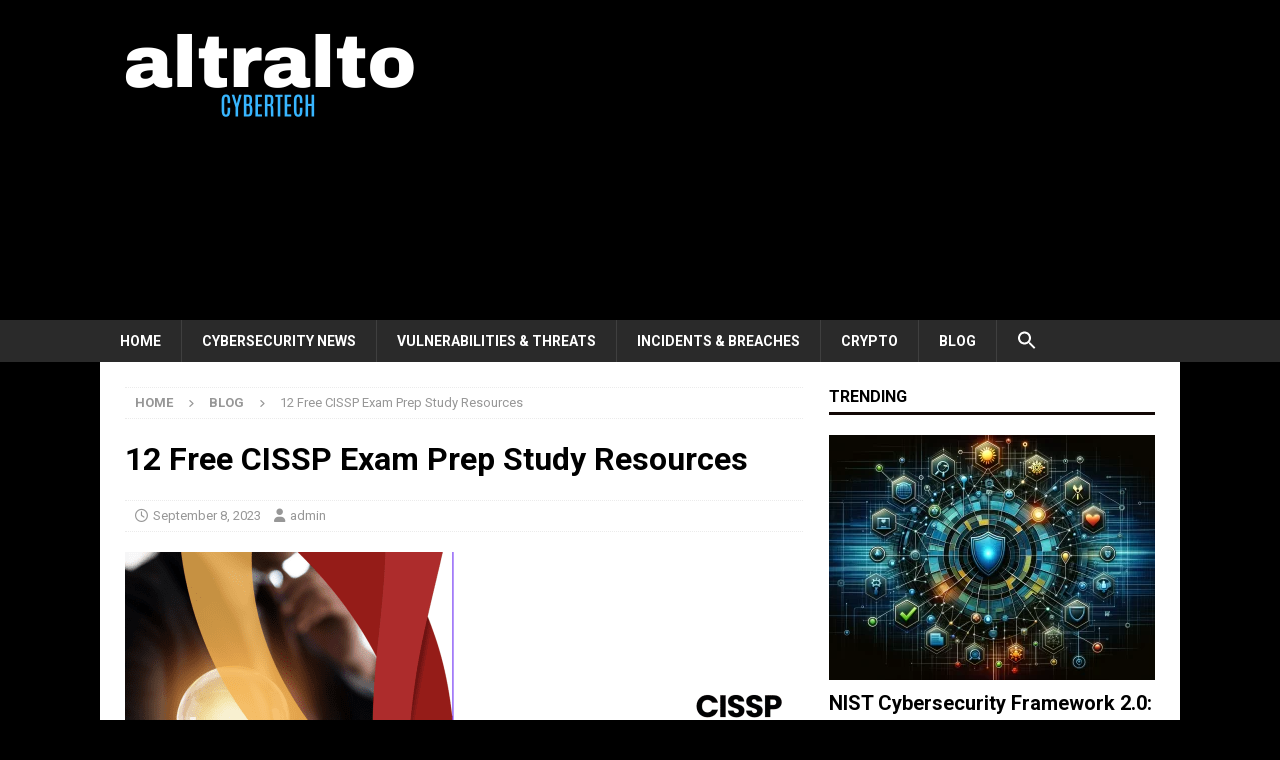

--- FILE ---
content_type: text/html; charset=UTF-8
request_url: https://altralto.com/12-free-cissp-exam-prep-study-resources/
body_size: 14570
content:
<!DOCTYPE html>
<html class="no-js mh-one-sb" lang="en-US">
<head>
<meta charset="UTF-8">
<meta name="viewport" content="width=device-width, initial-scale=1.0">
<link rel="profile" href="http://gmpg.org/xfn/11" />
<link rel="pingback" href="https://altralto.com/xmlrpc.php" />
<meta name='robots' content='index, follow, max-image-preview:large, max-snippet:-1, max-video-preview:-1' />
	<style>img:is([sizes="auto" i], [sizes^="auto," i]) { contain-intrinsic-size: 3000px 1500px }</style>
	
	<!-- This site is optimized with the Yoast SEO plugin v26.8 - https://yoast.com/product/yoast-seo-wordpress/ -->
	<title>12 Free CISSP Exam Prep Study Resources - Altralto</title>
	<meta name="description" content="Here&#039;s a list of free study resources that you can use to prepare for the CISSP exam" />
	<link rel="canonical" href="https://altralto.com/12-free-cissp-exam-prep-study-resources/" />
	<meta property="og:locale" content="en_US" />
	<meta property="og:type" content="article" />
	<meta property="og:title" content="12 Free CISSP Exam Prep Study Resources - Altralto" />
	<meta property="og:description" content="Here&#039;s a list of free study resources that you can use to prepare for the CISSP exam" />
	<meta property="og:url" content="https://altralto.com/12-free-cissp-exam-prep-study-resources/" />
	<meta property="og:site_name" content="Altralto" />
	<meta property="article:published_time" content="2023-09-08T13:05:34+00:00" />
	<meta property="article:modified_time" content="2024-03-02T22:22:49+00:00" />
	<meta property="og:image" content="https://altralto.com/wp-content/uploads/2023/09/CISSP-Exam-Prep.png" />
	<meta property="og:image:width" content="2238" />
	<meta property="og:image:height" content="1186" />
	<meta property="og:image:type" content="image/png" />
	<meta name="author" content="admin" />
	<meta name="twitter:card" content="summary_large_image" />
	<meta name="twitter:label1" content="Written by" />
	<meta name="twitter:data1" content="admin" />
	<meta name="twitter:label2" content="Est. reading time" />
	<meta name="twitter:data2" content="2 minutes" />
	<script type="application/ld+json" class="yoast-schema-graph">{"@context":"https://schema.org","@graph":[{"@type":"Article","@id":"https://altralto.com/12-free-cissp-exam-prep-study-resources/#article","isPartOf":{"@id":"https://altralto.com/12-free-cissp-exam-prep-study-resources/"},"author":{"name":"admin","@id":"https://altralto.com/#/schema/person/bcca44d8f2d55f753889ebc19b3d9774"},"headline":"12 Free CISSP Exam Prep Study Resources","datePublished":"2023-09-08T13:05:34+00:00","dateModified":"2024-03-02T22:22:49+00:00","mainEntityOfPage":{"@id":"https://altralto.com/12-free-cissp-exam-prep-study-resources/"},"wordCount":390,"commentCount":0,"publisher":{"@id":"https://altralto.com/#/schema/person/45fc4bba13ec7e3061add58cbfc98556"},"image":{"@id":"https://altralto.com/12-free-cissp-exam-prep-study-resources/#primaryimage"},"thumbnailUrl":"https://altralto.com/wp-content/uploads/2023/09/CISSP-Exam-Prep.png","keywords":["cissp","exam prep","practice test"],"articleSection":["Blog","CISSP"],"inLanguage":"en-US","potentialAction":[{"@type":"CommentAction","name":"Comment","target":["https://altralto.com/12-free-cissp-exam-prep-study-resources/#respond"]}]},{"@type":"WebPage","@id":"https://altralto.com/12-free-cissp-exam-prep-study-resources/","url":"https://altralto.com/12-free-cissp-exam-prep-study-resources/","name":"12 Free CISSP Exam Prep Study Resources - Altralto","isPartOf":{"@id":"https://altralto.com/#website"},"primaryImageOfPage":{"@id":"https://altralto.com/12-free-cissp-exam-prep-study-resources/#primaryimage"},"image":{"@id":"https://altralto.com/12-free-cissp-exam-prep-study-resources/#primaryimage"},"thumbnailUrl":"https://altralto.com/wp-content/uploads/2023/09/CISSP-Exam-Prep.png","datePublished":"2023-09-08T13:05:34+00:00","dateModified":"2024-03-02T22:22:49+00:00","description":"Here's a list of free study resources that you can use to prepare for the CISSP exam","breadcrumb":{"@id":"https://altralto.com/12-free-cissp-exam-prep-study-resources/#breadcrumb"},"inLanguage":"en-US","potentialAction":[{"@type":"ReadAction","target":["https://altralto.com/12-free-cissp-exam-prep-study-resources/"]}]},{"@type":"ImageObject","inLanguage":"en-US","@id":"https://altralto.com/12-free-cissp-exam-prep-study-resources/#primaryimage","url":"https://altralto.com/wp-content/uploads/2023/09/CISSP-Exam-Prep.png","contentUrl":"https://altralto.com/wp-content/uploads/2023/09/CISSP-Exam-Prep.png","width":2238,"height":1186,"caption":"CISSP Exam Prep"},{"@type":"BreadcrumbList","@id":"https://altralto.com/12-free-cissp-exam-prep-study-resources/#breadcrumb","itemListElement":[{"@type":"ListItem","position":1,"name":"Home","item":"https://altralto.com/"},{"@type":"ListItem","position":2,"name":"12 Free CISSP Exam Prep Study Resources"}]},{"@type":"WebSite","@id":"https://altralto.com/#website","url":"https://altralto.com/","name":"Altralto","description":"IT &amp; Cybersecurity","publisher":{"@id":"https://altralto.com/#/schema/person/45fc4bba13ec7e3061add58cbfc98556"},"potentialAction":[{"@type":"SearchAction","target":{"@type":"EntryPoint","urlTemplate":"https://altralto.com/?s={search_term_string}"},"query-input":{"@type":"PropertyValueSpecification","valueRequired":true,"valueName":"search_term_string"}}],"inLanguage":"en-US"},{"@type":["Person","Organization"],"@id":"https://altralto.com/#/schema/person/45fc4bba13ec7e3061add58cbfc98556","name":"Jason Cardinal, CISSP","image":{"@type":"ImageObject","inLanguage":"en-US","@id":"https://altralto.com/#/schema/person/image/","url":"https://altralto.com/wp-content/uploads/2024/11/cropped-Your-paragraph-text-1.png","contentUrl":"https://altralto.com/wp-content/uploads/2024/11/cropped-Your-paragraph-text-1.png","width":300,"height":100,"caption":"Jason Cardinal, CISSP"},"logo":{"@id":"https://altralto.com/#/schema/person/image/"},"sameAs":["https://sixsigmaz.com"]},{"@type":"Person","@id":"https://altralto.com/#/schema/person/bcca44d8f2d55f753889ebc19b3d9774","name":"admin","image":{"@type":"ImageObject","inLanguage":"en-US","@id":"https://altralto.com/#/schema/person/image/","url":"https://secure.gravatar.com/avatar/d4f21544ff91af25aeb4da72ad61d0e8332a4d9704224fe3850fde883377c6cf?s=96&d=mm&r=g","contentUrl":"https://secure.gravatar.com/avatar/d4f21544ff91af25aeb4da72ad61d0e8332a4d9704224fe3850fde883377c6cf?s=96&d=mm&r=g","caption":"admin"},"url":"https://altralto.com/author/admin/"}]}</script>
	<!-- / Yoast SEO plugin. -->


<link rel='dns-prefetch' href='//fonts.googleapis.com' />
<link rel="alternate" type="application/rss+xml" title="Altralto &raquo; Feed" href="https://altralto.com/feed/" />
<link rel="alternate" type="application/rss+xml" title="Altralto &raquo; Comments Feed" href="https://altralto.com/comments/feed/" />
<link rel="alternate" type="application/rss+xml" title="Altralto &raquo; 12 Free CISSP Exam Prep Study Resources Comments Feed" href="https://altralto.com/12-free-cissp-exam-prep-study-resources/feed/" />
<script type="text/javascript">
/* <![CDATA[ */
window._wpemojiSettings = {"baseUrl":"https:\/\/s.w.org\/images\/core\/emoji\/16.0.1\/72x72\/","ext":".png","svgUrl":"https:\/\/s.w.org\/images\/core\/emoji\/16.0.1\/svg\/","svgExt":".svg","source":{"concatemoji":"https:\/\/altralto.com\/wp-includes\/js\/wp-emoji-release.min.js"}};
/*! This file is auto-generated */
!function(s,n){var o,i,e;function c(e){try{var t={supportTests:e,timestamp:(new Date).valueOf()};sessionStorage.setItem(o,JSON.stringify(t))}catch(e){}}function p(e,t,n){e.clearRect(0,0,e.canvas.width,e.canvas.height),e.fillText(t,0,0);var t=new Uint32Array(e.getImageData(0,0,e.canvas.width,e.canvas.height).data),a=(e.clearRect(0,0,e.canvas.width,e.canvas.height),e.fillText(n,0,0),new Uint32Array(e.getImageData(0,0,e.canvas.width,e.canvas.height).data));return t.every(function(e,t){return e===a[t]})}function u(e,t){e.clearRect(0,0,e.canvas.width,e.canvas.height),e.fillText(t,0,0);for(var n=e.getImageData(16,16,1,1),a=0;a<n.data.length;a++)if(0!==n.data[a])return!1;return!0}function f(e,t,n,a){switch(t){case"flag":return n(e,"\ud83c\udff3\ufe0f\u200d\u26a7\ufe0f","\ud83c\udff3\ufe0f\u200b\u26a7\ufe0f")?!1:!n(e,"\ud83c\udde8\ud83c\uddf6","\ud83c\udde8\u200b\ud83c\uddf6")&&!n(e,"\ud83c\udff4\udb40\udc67\udb40\udc62\udb40\udc65\udb40\udc6e\udb40\udc67\udb40\udc7f","\ud83c\udff4\u200b\udb40\udc67\u200b\udb40\udc62\u200b\udb40\udc65\u200b\udb40\udc6e\u200b\udb40\udc67\u200b\udb40\udc7f");case"emoji":return!a(e,"\ud83e\udedf")}return!1}function g(e,t,n,a){var r="undefined"!=typeof WorkerGlobalScope&&self instanceof WorkerGlobalScope?new OffscreenCanvas(300,150):s.createElement("canvas"),o=r.getContext("2d",{willReadFrequently:!0}),i=(o.textBaseline="top",o.font="600 32px Arial",{});return e.forEach(function(e){i[e]=t(o,e,n,a)}),i}function t(e){var t=s.createElement("script");t.src=e,t.defer=!0,s.head.appendChild(t)}"undefined"!=typeof Promise&&(o="wpEmojiSettingsSupports",i=["flag","emoji"],n.supports={everything:!0,everythingExceptFlag:!0},e=new Promise(function(e){s.addEventListener("DOMContentLoaded",e,{once:!0})}),new Promise(function(t){var n=function(){try{var e=JSON.parse(sessionStorage.getItem(o));if("object"==typeof e&&"number"==typeof e.timestamp&&(new Date).valueOf()<e.timestamp+604800&&"object"==typeof e.supportTests)return e.supportTests}catch(e){}return null}();if(!n){if("undefined"!=typeof Worker&&"undefined"!=typeof OffscreenCanvas&&"undefined"!=typeof URL&&URL.createObjectURL&&"undefined"!=typeof Blob)try{var e="postMessage("+g.toString()+"("+[JSON.stringify(i),f.toString(),p.toString(),u.toString()].join(",")+"));",a=new Blob([e],{type:"text/javascript"}),r=new Worker(URL.createObjectURL(a),{name:"wpTestEmojiSupports"});return void(r.onmessage=function(e){c(n=e.data),r.terminate(),t(n)})}catch(e){}c(n=g(i,f,p,u))}t(n)}).then(function(e){for(var t in e)n.supports[t]=e[t],n.supports.everything=n.supports.everything&&n.supports[t],"flag"!==t&&(n.supports.everythingExceptFlag=n.supports.everythingExceptFlag&&n.supports[t]);n.supports.everythingExceptFlag=n.supports.everythingExceptFlag&&!n.supports.flag,n.DOMReady=!1,n.readyCallback=function(){n.DOMReady=!0}}).then(function(){return e}).then(function(){var e;n.supports.everything||(n.readyCallback(),(e=n.source||{}).concatemoji?t(e.concatemoji):e.wpemoji&&e.twemoji&&(t(e.twemoji),t(e.wpemoji)))}))}((window,document),window._wpemojiSettings);
/* ]]> */
</script>
<style id='wp-emoji-styles-inline-css' type='text/css'>

	img.wp-smiley, img.emoji {
		display: inline !important;
		border: none !important;
		box-shadow: none !important;
		height: 1em !important;
		width: 1em !important;
		margin: 0 0.07em !important;
		vertical-align: -0.1em !important;
		background: none !important;
		padding: 0 !important;
	}
</style>
<link rel='stylesheet' id='wp-block-library-css' href='https://altralto.com/wp-includes/css/dist/block-library/style.min.css' type='text/css' media='all' />
<style id='classic-theme-styles-inline-css' type='text/css'>
/*! This file is auto-generated */
.wp-block-button__link{color:#fff;background-color:#32373c;border-radius:9999px;box-shadow:none;text-decoration:none;padding:calc(.667em + 2px) calc(1.333em + 2px);font-size:1.125em}.wp-block-file__button{background:#32373c;color:#fff;text-decoration:none}
</style>
<style id='global-styles-inline-css' type='text/css'>
:root{--wp--preset--aspect-ratio--square: 1;--wp--preset--aspect-ratio--4-3: 4/3;--wp--preset--aspect-ratio--3-4: 3/4;--wp--preset--aspect-ratio--3-2: 3/2;--wp--preset--aspect-ratio--2-3: 2/3;--wp--preset--aspect-ratio--16-9: 16/9;--wp--preset--aspect-ratio--9-16: 9/16;--wp--preset--color--black: #000000;--wp--preset--color--cyan-bluish-gray: #abb8c3;--wp--preset--color--white: #ffffff;--wp--preset--color--pale-pink: #f78da7;--wp--preset--color--vivid-red: #cf2e2e;--wp--preset--color--luminous-vivid-orange: #ff6900;--wp--preset--color--luminous-vivid-amber: #fcb900;--wp--preset--color--light-green-cyan: #7bdcb5;--wp--preset--color--vivid-green-cyan: #00d084;--wp--preset--color--pale-cyan-blue: #8ed1fc;--wp--preset--color--vivid-cyan-blue: #0693e3;--wp--preset--color--vivid-purple: #9b51e0;--wp--preset--gradient--vivid-cyan-blue-to-vivid-purple: linear-gradient(135deg,rgba(6,147,227,1) 0%,rgb(155,81,224) 100%);--wp--preset--gradient--light-green-cyan-to-vivid-green-cyan: linear-gradient(135deg,rgb(122,220,180) 0%,rgb(0,208,130) 100%);--wp--preset--gradient--luminous-vivid-amber-to-luminous-vivid-orange: linear-gradient(135deg,rgba(252,185,0,1) 0%,rgba(255,105,0,1) 100%);--wp--preset--gradient--luminous-vivid-orange-to-vivid-red: linear-gradient(135deg,rgba(255,105,0,1) 0%,rgb(207,46,46) 100%);--wp--preset--gradient--very-light-gray-to-cyan-bluish-gray: linear-gradient(135deg,rgb(238,238,238) 0%,rgb(169,184,195) 100%);--wp--preset--gradient--cool-to-warm-spectrum: linear-gradient(135deg,rgb(74,234,220) 0%,rgb(151,120,209) 20%,rgb(207,42,186) 40%,rgb(238,44,130) 60%,rgb(251,105,98) 80%,rgb(254,248,76) 100%);--wp--preset--gradient--blush-light-purple: linear-gradient(135deg,rgb(255,206,236) 0%,rgb(152,150,240) 100%);--wp--preset--gradient--blush-bordeaux: linear-gradient(135deg,rgb(254,205,165) 0%,rgb(254,45,45) 50%,rgb(107,0,62) 100%);--wp--preset--gradient--luminous-dusk: linear-gradient(135deg,rgb(255,203,112) 0%,rgb(199,81,192) 50%,rgb(65,88,208) 100%);--wp--preset--gradient--pale-ocean: linear-gradient(135deg,rgb(255,245,203) 0%,rgb(182,227,212) 50%,rgb(51,167,181) 100%);--wp--preset--gradient--electric-grass: linear-gradient(135deg,rgb(202,248,128) 0%,rgb(113,206,126) 100%);--wp--preset--gradient--midnight: linear-gradient(135deg,rgb(2,3,129) 0%,rgb(40,116,252) 100%);--wp--preset--font-size--small: 13px;--wp--preset--font-size--medium: 20px;--wp--preset--font-size--large: 36px;--wp--preset--font-size--x-large: 42px;--wp--preset--spacing--20: 0.44rem;--wp--preset--spacing--30: 0.67rem;--wp--preset--spacing--40: 1rem;--wp--preset--spacing--50: 1.5rem;--wp--preset--spacing--60: 2.25rem;--wp--preset--spacing--70: 3.38rem;--wp--preset--spacing--80: 5.06rem;--wp--preset--shadow--natural: 6px 6px 9px rgba(0, 0, 0, 0.2);--wp--preset--shadow--deep: 12px 12px 50px rgba(0, 0, 0, 0.4);--wp--preset--shadow--sharp: 6px 6px 0px rgba(0, 0, 0, 0.2);--wp--preset--shadow--outlined: 6px 6px 0px -3px rgba(255, 255, 255, 1), 6px 6px rgba(0, 0, 0, 1);--wp--preset--shadow--crisp: 6px 6px 0px rgba(0, 0, 0, 1);}:where(.is-layout-flex){gap: 0.5em;}:where(.is-layout-grid){gap: 0.5em;}body .is-layout-flex{display: flex;}.is-layout-flex{flex-wrap: wrap;align-items: center;}.is-layout-flex > :is(*, div){margin: 0;}body .is-layout-grid{display: grid;}.is-layout-grid > :is(*, div){margin: 0;}:where(.wp-block-columns.is-layout-flex){gap: 2em;}:where(.wp-block-columns.is-layout-grid){gap: 2em;}:where(.wp-block-post-template.is-layout-flex){gap: 1.25em;}:where(.wp-block-post-template.is-layout-grid){gap: 1.25em;}.has-black-color{color: var(--wp--preset--color--black) !important;}.has-cyan-bluish-gray-color{color: var(--wp--preset--color--cyan-bluish-gray) !important;}.has-white-color{color: var(--wp--preset--color--white) !important;}.has-pale-pink-color{color: var(--wp--preset--color--pale-pink) !important;}.has-vivid-red-color{color: var(--wp--preset--color--vivid-red) !important;}.has-luminous-vivid-orange-color{color: var(--wp--preset--color--luminous-vivid-orange) !important;}.has-luminous-vivid-amber-color{color: var(--wp--preset--color--luminous-vivid-amber) !important;}.has-light-green-cyan-color{color: var(--wp--preset--color--light-green-cyan) !important;}.has-vivid-green-cyan-color{color: var(--wp--preset--color--vivid-green-cyan) !important;}.has-pale-cyan-blue-color{color: var(--wp--preset--color--pale-cyan-blue) !important;}.has-vivid-cyan-blue-color{color: var(--wp--preset--color--vivid-cyan-blue) !important;}.has-vivid-purple-color{color: var(--wp--preset--color--vivid-purple) !important;}.has-black-background-color{background-color: var(--wp--preset--color--black) !important;}.has-cyan-bluish-gray-background-color{background-color: var(--wp--preset--color--cyan-bluish-gray) !important;}.has-white-background-color{background-color: var(--wp--preset--color--white) !important;}.has-pale-pink-background-color{background-color: var(--wp--preset--color--pale-pink) !important;}.has-vivid-red-background-color{background-color: var(--wp--preset--color--vivid-red) !important;}.has-luminous-vivid-orange-background-color{background-color: var(--wp--preset--color--luminous-vivid-orange) !important;}.has-luminous-vivid-amber-background-color{background-color: var(--wp--preset--color--luminous-vivid-amber) !important;}.has-light-green-cyan-background-color{background-color: var(--wp--preset--color--light-green-cyan) !important;}.has-vivid-green-cyan-background-color{background-color: var(--wp--preset--color--vivid-green-cyan) !important;}.has-pale-cyan-blue-background-color{background-color: var(--wp--preset--color--pale-cyan-blue) !important;}.has-vivid-cyan-blue-background-color{background-color: var(--wp--preset--color--vivid-cyan-blue) !important;}.has-vivid-purple-background-color{background-color: var(--wp--preset--color--vivid-purple) !important;}.has-black-border-color{border-color: var(--wp--preset--color--black) !important;}.has-cyan-bluish-gray-border-color{border-color: var(--wp--preset--color--cyan-bluish-gray) !important;}.has-white-border-color{border-color: var(--wp--preset--color--white) !important;}.has-pale-pink-border-color{border-color: var(--wp--preset--color--pale-pink) !important;}.has-vivid-red-border-color{border-color: var(--wp--preset--color--vivid-red) !important;}.has-luminous-vivid-orange-border-color{border-color: var(--wp--preset--color--luminous-vivid-orange) !important;}.has-luminous-vivid-amber-border-color{border-color: var(--wp--preset--color--luminous-vivid-amber) !important;}.has-light-green-cyan-border-color{border-color: var(--wp--preset--color--light-green-cyan) !important;}.has-vivid-green-cyan-border-color{border-color: var(--wp--preset--color--vivid-green-cyan) !important;}.has-pale-cyan-blue-border-color{border-color: var(--wp--preset--color--pale-cyan-blue) !important;}.has-vivid-cyan-blue-border-color{border-color: var(--wp--preset--color--vivid-cyan-blue) !important;}.has-vivid-purple-border-color{border-color: var(--wp--preset--color--vivid-purple) !important;}.has-vivid-cyan-blue-to-vivid-purple-gradient-background{background: var(--wp--preset--gradient--vivid-cyan-blue-to-vivid-purple) !important;}.has-light-green-cyan-to-vivid-green-cyan-gradient-background{background: var(--wp--preset--gradient--light-green-cyan-to-vivid-green-cyan) !important;}.has-luminous-vivid-amber-to-luminous-vivid-orange-gradient-background{background: var(--wp--preset--gradient--luminous-vivid-amber-to-luminous-vivid-orange) !important;}.has-luminous-vivid-orange-to-vivid-red-gradient-background{background: var(--wp--preset--gradient--luminous-vivid-orange-to-vivid-red) !important;}.has-very-light-gray-to-cyan-bluish-gray-gradient-background{background: var(--wp--preset--gradient--very-light-gray-to-cyan-bluish-gray) !important;}.has-cool-to-warm-spectrum-gradient-background{background: var(--wp--preset--gradient--cool-to-warm-spectrum) !important;}.has-blush-light-purple-gradient-background{background: var(--wp--preset--gradient--blush-light-purple) !important;}.has-blush-bordeaux-gradient-background{background: var(--wp--preset--gradient--blush-bordeaux) !important;}.has-luminous-dusk-gradient-background{background: var(--wp--preset--gradient--luminous-dusk) !important;}.has-pale-ocean-gradient-background{background: var(--wp--preset--gradient--pale-ocean) !important;}.has-electric-grass-gradient-background{background: var(--wp--preset--gradient--electric-grass) !important;}.has-midnight-gradient-background{background: var(--wp--preset--gradient--midnight) !important;}.has-small-font-size{font-size: var(--wp--preset--font-size--small) !important;}.has-medium-font-size{font-size: var(--wp--preset--font-size--medium) !important;}.has-large-font-size{font-size: var(--wp--preset--font-size--large) !important;}.has-x-large-font-size{font-size: var(--wp--preset--font-size--x-large) !important;}
:where(.wp-block-post-template.is-layout-flex){gap: 1.25em;}:where(.wp-block-post-template.is-layout-grid){gap: 1.25em;}
:where(.wp-block-columns.is-layout-flex){gap: 2em;}:where(.wp-block-columns.is-layout-grid){gap: 2em;}
:root :where(.wp-block-pullquote){font-size: 1.5em;line-height: 1.6;}
</style>
<link rel='stylesheet' id='ivory-search-styles-css' href='https://altralto.com/wp-content/plugins/add-search-to-menu/public/css/ivory-search.min.css?ver=5.5.13' type='text/css' media='all' />
<link rel='stylesheet' id='mh-google-fonts-css' href='https://fonts.googleapis.com/css?family=Roboto:300,400,400italic,600,700' type='text/css' media='all' />
<link rel='stylesheet' id='mh-font-awesome-css' href='https://altralto.com/wp-content/themes/mh-magazine/includes/core/assets/css/font-awesome.min.css' type='text/css' media='all' />
<link rel='stylesheet' id='mh-magazine-css' href='https://altralto.com/wp-content/themes/mh-magazine/style.css?ver=5.0.4' type='text/css' media='all' />
<script type="text/javascript" src="https://altralto.com/wp-includes/js/jquery/jquery.min.js?ver=3.7.1" id="jquery-core-js"></script>
<script type="text/javascript" src="https://altralto.com/wp-includes/js/jquery/jquery-migrate.min.js?ver=3.4.1" id="jquery-migrate-js"></script>
<script type="text/javascript" id="mh-scripts-js-extra">
/* <![CDATA[ */
var mh = {"text":{"toggle_menu":"Toggle Menu"}};
/* ]]> */
</script>
<script type="text/javascript" src="https://altralto.com/wp-content/themes/mh-magazine/includes/core/assets/js/scripts.js?ver=5.0.4" id="mh-scripts-js"></script>
<link rel="https://api.w.org/" href="https://altralto.com/wp-json/" /><link rel="alternate" title="JSON" type="application/json" href="https://altralto.com/wp-json/wp/v2/posts/38525" /><link rel="EditURI" type="application/rsd+xml" title="RSD" href="https://altralto.com/xmlrpc.php?rsd" />
<link rel='shortlink' href='https://altralto.com/?p=38525' />
<link rel="alternate" title="oEmbed (JSON)" type="application/json+oembed" href="https://altralto.com/wp-json/oembed/1.0/embed?url=https%3A%2F%2Faltralto.com%2F12-free-cissp-exam-prep-study-resources%2F" />
<link rel="alternate" title="oEmbed (XML)" type="text/xml+oembed" href="https://altralto.com/wp-json/oembed/1.0/embed?url=https%3A%2F%2Faltralto.com%2F12-free-cissp-exam-prep-study-resources%2F&#038;format=xml" />
<!--[if lt IE 9]>
<script src="https://altralto.com/wp-content/themes/mh-magazine/js/css3-mediaqueries.js"></script>
<![endif]-->
<!--[if lt IE 9]>
<script src="https://altralto.com/wp-content/themes/mh-magazine/js/css3-mediaqueries.js"></script>
<![endif]-->
<style type="text/css">
.mh-widget-layout4 .mh-widget-title { background: #110705; background: rgba(17, 7, 5, 0.6); }
.mh-preheader, .mh-wide-layout .mh-subheader, .mh-ticker-title, .mh-main-nav li:hover, .mh-footer-nav, .slicknav_menu, .slicknav_btn, .slicknav_nav .slicknav_item:hover, .slicknav_nav a:hover, .mh-back-to-top, .mh-subheading, .entry-tags .fa, .entry-tags li:hover, .mh-widget-layout2 .mh-widget-title, .mh-widget-layout4 .mh-widget-title-inner, .mh-widget-layout4 .mh-footer-widget-title, .mh-widget-layout5 .mh-widget-title-inner, .mh-widget-layout6 .mh-widget-title, #mh-mobile .flex-control-paging li a.flex-active, .mh-image-caption, .mh-carousel-layout1 .mh-carousel-caption, .mh-tab-button.active, .mh-tab-button.active:hover, .mh-footer-widget .mh-tab-button.active, .mh-social-widget li:hover a, .mh-footer-widget .mh-social-widget li a, .mh-footer-widget .mh-author-bio-widget, .tagcloud a:hover, .mh-widget .tagcloud a:hover, .mh-footer-widget .tagcloud a:hover, .mh-posts-stacked-item .mh-meta, .page-numbers:hover, .mh-loop-pagination .current, .mh-comments-pagination .current, .pagelink, a:hover .pagelink, input[type=submit], #infinite-handle span { background: #110705; }
.mh-main-nav-wrap .slicknav_nav ul, blockquote, .mh-widget-layout1 .mh-widget-title, .mh-widget-layout3 .mh-widget-title, .mh-widget-layout5 .mh-widget-title, .mh-widget-layout8 .mh-widget-title:after, #mh-mobile .mh-slider-caption, .mh-carousel-layout1, .mh-spotlight-widget, .mh-author-bio-widget, .mh-author-bio-title, .mh-author-bio-image-frame, .mh-video-widget, .mh-tab-buttons, textarea:hover, input[type=text]:hover, input[type=email]:hover, input[type=tel]:hover, input[type=url]:hover { border-color: #110705; }
.mh-header-tagline, .mh-dropcap, .mh-carousel-layout1 .flex-direction-nav a, .mh-carousel-layout2 .mh-carousel-caption, .mh-posts-digest-small-category, .mh-posts-lineup-more, .bypostauthor .fn:after, .mh-comment-list .comment-reply-link:before, #respond #cancel-comment-reply-link:before { color: #110705; }
</style>
<style type="text/css">
.entry-content { font-size: 16px; font-size: 1rem; }
h1, h2, h3, h4, h5, h6, .mh-custom-posts-small-title { font-family: "Roboto"; }
body { font-family: "Roboto"; }
</style>
<meta name="generator" content="Elementor 3.34.2; features: additional_custom_breakpoints; settings: css_print_method-external, google_font-enabled, font_display-swap">
			<style>
				.e-con.e-parent:nth-of-type(n+4):not(.e-lazyloaded):not(.e-no-lazyload),
				.e-con.e-parent:nth-of-type(n+4):not(.e-lazyloaded):not(.e-no-lazyload) * {
					background-image: none !important;
				}
				@media screen and (max-height: 1024px) {
					.e-con.e-parent:nth-of-type(n+3):not(.e-lazyloaded):not(.e-no-lazyload),
					.e-con.e-parent:nth-of-type(n+3):not(.e-lazyloaded):not(.e-no-lazyload) * {
						background-image: none !important;
					}
				}
				@media screen and (max-height: 640px) {
					.e-con.e-parent:nth-of-type(n+2):not(.e-lazyloaded):not(.e-no-lazyload),
					.e-con.e-parent:nth-of-type(n+2):not(.e-lazyloaded):not(.e-no-lazyload) * {
						background-image: none !important;
					}
				}
			</style>
			<style type="text/css" id="custom-background-css">
body.custom-background { background-color: #000000; }
</style>
	<link rel="icon" href="https://altralto.com/wp-content/uploads/2024/03/cropped-Screenshot-2024-03-07-at-6.17.58-AM-32x32.png" sizes="32x32" />
<link rel="icon" href="https://altralto.com/wp-content/uploads/2024/03/cropped-Screenshot-2024-03-07-at-6.17.58-AM-192x192.png" sizes="192x192" />
<link rel="apple-touch-icon" href="https://altralto.com/wp-content/uploads/2024/03/cropped-Screenshot-2024-03-07-at-6.17.58-AM-180x180.png" />
<meta name="msapplication-TileImage" content="https://altralto.com/wp-content/uploads/2024/03/cropped-Screenshot-2024-03-07-at-6.17.58-AM-270x270.png" />
<style type="text/css" media="screen">.is-menu path.search-icon-path { fill: #ffffff;}body .popup-search-close:after, body .search-close:after { border-color: #ffffff;}body .popup-search-close:before, body .search-close:before { border-color: #ffffff;}</style></head>
<body id="mh-mobile" class="wp-singular post-template-default single single-post postid-38525 single-format-standard custom-background wp-custom-logo wp-theme-mh-magazine mh-magazine mh-wide-layout mh-right-sb mh-loop-layout1 mh-widget-layout1 mh-header-transparent elementor-default elementor-kit-39677" itemscope="itemscope" itemtype="https://schema.org/WebPage">
<div class="mh-header-nav-mobile clearfix"></div>
<header class="mh-header" itemscope="itemscope" itemtype="https://schema.org/WPHeader">
	<div class="mh-container mh-container-inner clearfix">
	   <div class="mh-custom-header clearfix">
<div class="mh-header-columns mh-row clearfix">
<div class="mh-col-1-3 mh-site-identity">
<div class="mh-site-logo" role="banner" itemscope="itemscope" itemtype="https://schema.org/Brand">
<a href="https://altralto.com/" class="custom-logo-link" rel="home"><img width="300" height="100" src="https://altralto.com/wp-content/uploads/2024/11/cropped-Your-paragraph-text-1.png" class="custom-logo" alt="Altralto Logo" decoding="async" /></a></div>
</div>
<aside class="mh-col-2-3 mh-header-widget-2">
<div id="custom_html-2" class="widget_text mh-widget mh-header-2 widget_custom_html"><div class="textwidget custom-html-widget"><script async src="https://pagead2.googlesyndication.com/pagead/js/adsbygoogle.js?client=ca-pub-8294823462990458"
     crossorigin="anonymous"></script>
<!-- Altralto Banner 2024-11-13 -->
<ins class="adsbygoogle"
     style="display:block"
     data-ad-client="ca-pub-8294823462990458"
     data-ad-slot="8914369585"
     data-ad-format="auto"
     data-full-width-responsive="true"></ins>
<script>
     (adsbygoogle = window.adsbygoogle || []).push({});
</script></div></div></aside>
</div>
</div>
	</div>
	<div class="mh-main-nav-wrap">
		<nav class="mh-navigation mh-main-nav mh-container mh-container-inner clearfix" itemscope="itemscope" itemtype="https://schema.org/SiteNavigationElement">
			<div class="menu-main-container"><ul id="menu-main" class="menu"><li id="menu-item-15097" class="menu-item menu-item-type-custom menu-item-object-custom menu-item-home menu-item-15097"><a href="http://altralto.com">Home</a></li>
<li id="menu-item-238" class="menu-item menu-item-type-taxonomy menu-item-object-category menu-item-238"><a href="https://altralto.com/category/cybersecurity-news/">Cybersecurity News</a></li>
<li id="menu-item-50005" class="menu-item menu-item-type-taxonomy menu-item-object-category menu-item-50005"><a href="https://altralto.com/category/vulnerabilities-threats/">Vulnerabilities &amp; Threats</a></li>
<li id="menu-item-50014" class="menu-item menu-item-type-taxonomy menu-item-object-category menu-item-50014"><a href="https://altralto.com/category/incidents-breaches/">Incidents &amp; Breaches</a></li>
<li id="menu-item-50006" class="menu-item menu-item-type-taxonomy menu-item-object-category menu-item-50006"><a href="https://altralto.com/category/crypto/">Crypto</a></li>
<li id="menu-item-135" class="menu-item menu-item-type-taxonomy menu-item-object-category current-post-ancestor current-menu-parent current-post-parent menu-item-135"><a href="https://altralto.com/category/blog/">Blog</a></li>
<li class=" astm-search-menu is-menu is-dropdown menu-item"><a href="#" role="button" aria-label="Search Icon Link"><svg width="20" height="20" class="search-icon" role="img" viewBox="2 9 20 5" focusable="false" aria-label="Search">
						<path class="search-icon-path" d="M15.5 14h-.79l-.28-.27C15.41 12.59 16 11.11 16 9.5 16 5.91 13.09 3 9.5 3S3 5.91 3 9.5 5.91 16 9.5 16c1.61 0 3.09-.59 4.23-1.57l.27.28v.79l5 4.99L20.49 19l-4.99-5zm-6 0C7.01 14 5 11.99 5 9.5S7.01 5 9.5 5 14 7.01 14 9.5 11.99 14 9.5 14z"></path></svg></a><form  class="is-search-form is-form-style is-form-style-3 is-form-id-0 " action="https://altralto.com/" method="get" role="search" ><label for="is-search-input-0"><span class="is-screen-reader-text">Search for:</span><input  type="search" id="is-search-input-0" name="s" value="" class="is-search-input" placeholder="Search here..." autocomplete=off /></label><button type="submit" class="is-search-submit"><span class="is-screen-reader-text">Search Button</span><span class="is-search-icon"><svg focusable="false" aria-label="Search" xmlns="http://www.w3.org/2000/svg" viewBox="0 0 24 24" width="24px"><path d="M15.5 14h-.79l-.28-.27C15.41 12.59 16 11.11 16 9.5 16 5.91 13.09 3 9.5 3S3 5.91 3 9.5 5.91 16 9.5 16c1.61 0 3.09-.59 4.23-1.57l.27.28v.79l5 4.99L20.49 19l-4.99-5zm-6 0C7.01 14 5 11.99 5 9.5S7.01 5 9.5 5 14 7.01 14 9.5 11.99 14 9.5 14z"></path></svg></span></button></form><div class="search-close"></div></li></ul></div>		</nav>
	</div>
	</header>
<div class="mh-container mh-container-outer">
<div class="mh-wrapper clearfix">
	<div class="mh-main clearfix">
		<div id="main-content" class="mh-content" role="main" itemprop="mainContentOfPage"><nav class="mh-breadcrumb" itemscope itemtype="https://schema.org/BreadcrumbList"><span itemprop="itemListElement" itemscope itemtype="https://schema.org/ListItem"><a href="https://altralto.com" title="Home" itemprop="item"><span itemprop="name">Home</span></a><meta itemprop="position" content="1" /></span><span class="mh-breadcrumb-delimiter"><i class="fa fa-angle-right"></i></span><span itemprop="itemListElement" itemscope itemtype="https://schema.org/ListItem"><a href="https://altralto.com/category/blog/" itemprop="item" title="Blog"><span itemprop="name">Blog</span></a><meta itemprop="position" content="2" /></span><span class="mh-breadcrumb-delimiter"><i class="fa fa-angle-right"></i></span>12 Free CISSP Exam Prep Study Resources</nav>
<article id="post-38525" class="post-38525 post type-post status-publish format-standard has-post-thumbnail hentry category-blog category-cissp tag-cissp tag-exam-prep tag-practice-test">
	<header class="entry-header clearfix"><h1 class="entry-title">12 Free CISSP Exam Prep Study Resources</h1><div class="mh-meta entry-meta">
<span class="entry-meta-date updated"><i class="far fa-clock"></i><a href="https://altralto.com/2023/09/">September 8, 2023</a></span>
<span class="entry-meta-author author vcard"><i class="fa fa-user"></i><a class="fn" href="https://altralto.com/author/admin/">admin</a></span>
</div>
	</header>
		<div class="entry-content clearfix">
<figure class="entry-thumbnail">
<img fetchpriority="high" width="678" height="381" src="https://altralto.com/wp-content/uploads/2023/09/CISSP-Exam-Prep-678x381.png" class="attachment-mh-magazine-content size-mh-magazine-content wp-post-image" alt="CISSP Exam Prep" title="CISSP Exam Prep" loading="eager" decoding="async" />
</figure>

<p>Here&#8217;s a list of free study resources that you can use to prepare for the CISSP exam:</p>



<div class="mh-content-ad"><script async src="https://pagead2.googlesyndication.com/pagead/js/adsbygoogle.js?client=ca-pub-8294823462990458"
     crossorigin="anonymous"></script></div>
<p>1. (ISC)² Official Study Guide: (ISC)² offers a free Official CISSP Study Guide that covers the eight domains of the CISSP Common Body of Knowledge (CBK). You can download it from the official (ISC)² website.</p>



<p>2. (ISC)² Official YouTube Channel: The (ISC)² YouTube channel offers various videos and webinars that cover CISSP exam topics, tips, and insights from experts.</p>



<p>3. Cybrary: Cybrary provides a range of free CISSP training resources, including video lectures, practice exams, and study guides.</p>



<p>4. Open Security Training: Open Security Training offers a collection of free security-related courses, including some that align with CISSP domains.</p>



<p>5. Study Notes and Theory: This website offers a free study guide with notes and practice questions that cover all the CISSP domains.</p>



<p>6. TechExams CISSP Forum: The TechExams CISSP forum is a community where you can find discussions, study groups, and advice from individuals preparing for the CISSP exam.</p>



<p>7. Reddit CISSP Community: The CISSP subreddit (r/cissp) is a helpful place to connect with others who are studying for the CISSP exam. You can find study tips, resources, and discussions.</p>



<p>8. LinkedIn Learning (formerly Lynda.com): Some LinkedIn Learning courses may be available for free through libraries or educational institutions. Search for CISSP-related courses to find potential resources.</p>



<p>9. YouTube: Search for CISSP tutorials and study guides on YouTube. Many educators and professionals share valuable insights and explanations for CISSP concepts.</p>



<p>10. Sunflower CISSP Study Guide: This is a free, downloadable PDF that provides a concise summary of the CISSP CBK domains and key concepts.</p>



<p>11. Quizlet: Quizlet offers flashcards and study sets created by users, which can be helpful for memorizing key terms and concepts.</p>



<p>12. Cloud Security Alliance (CSA) Security Guidance for Critical Areas of Focus in Cloud Computing: While not exclusive to CISSP, this free resource covers a broad range of cloud security concepts that can be relevant to the CISSP exam.</p>



<p>Remember that while these resources are free, the quality and accuracy can vary. It&#8217;s a good practice to use multiple sources to ensure a well-rounded understanding of the material. Additionally, consider looking for free trial periods or limited access to paid platforms like LinkedIn Learning, which might give you access to more comprehensive study materials for a short period of time.</p>
<div class="mh-social-bottom">
<div class="mh-share-buttons clearfix">
	<a class="mh-facebook" href="#" onclick="window.open('https://www.facebook.com/sharer.php?u=https%3A%2F%2Faltralto.com%2F12-free-cissp-exam-prep-study-resources%2F&t=12+Free+CISSP+Exam+Prep+Study+Resources', 'facebookShare', 'width=626,height=436'); return false;" title="Share on Facebook">
		<span class="mh-share-button"><i class="fab fa-facebook-f"></i></span>
	</a>
	<a class="mh-twitter" href="#" onclick="window.open('https://twitter.com/share?text=12+Free+CISSP+Exam+Prep+Study+Resources:&url=https%3A%2F%2Faltralto.com%2F12-free-cissp-exam-prep-study-resources%2F', 'twitterShare', 'width=626,height=436'); return false;" title="Tweet This Post">
		<span class="mh-share-button"><i class="fab fa-x-twitter"></i></span>
	</a>
	<a class="mh-linkedin" href="#" onclick="window.open('https://www.linkedin.com/shareArticle?mini=true&url=https%3A%2F%2Faltralto.com%2F12-free-cissp-exam-prep-study-resources%2F&source=', 'linkedinShare', 'width=626,height=436'); return false;" title="Share on LinkedIn">
		<span class="mh-share-button"><i class="fab fa-linkedin"></i></span>
	</a>
	<a class="mh-pinterest" href="#" onclick="window.open('https://pinterest.com/pin/create/button/?url=https%3A%2F%2Faltralto.com%2F12-free-cissp-exam-prep-study-resources%2F&media=https://altralto.com/wp-content/uploads/2023/09/CISSP-Exam-Prep.png&description=12+Free+CISSP+Exam+Prep+Study+Resources', 'pinterestShare', 'width=750,height=350'); return false;" title="Pin This Post">
		<span class="mh-share-button"><i class="fab fa-pinterest"></i></span>
	</a>
	<a class="mh-email" href="mailto:?subject=12%20Free%20CISSP%20Exam%20Prep%20Study%20Resources&amp;body=https%3A%2F%2Faltralto.com%2F12-free-cissp-exam-prep-study-resources%2F" title="Send this article to a friend" target="_blank">
		<span class="mh-share-button"><i class="far fa-envelope"></i></span>
	</a>
	<a class="mh-print" href="javascript:window.print()" title="Print this article">
		<span class="mh-share-button"><i class="fas fa-print"></i></span>
	</a>
    <a class="mh-whatsapp" href="#" onclick="window.open('https://api.whatsapp.com/send?phone={phone_number}&text=12+Free+CISSP+Exam+Prep+Study+Resources:&url=https%3A%2F%2Faltralto.com%2F12-free-cissp-exam-prep-study-resources%2F', 'whatsappShare', 'width=626,height=436'); return false;" title="Share on Whatsapp">
        <span class="mh-share-button"><i class="fab fa-whatsapp"></i></span>
    </a>
	<a class="mh-mastodon" href="#" onclick="window.open('https://mastodonshare.com/share?text=12+Free+CISSP+Exam+Prep+Study+Resources:&url=https%3A%2F%2Faltralto.com%2F12-free-cissp-exam-prep-study-resources%2F', 'mustodonShare', 'width=626,height=436'); return false;" title="Share On Mastodon">
		<span class="mh-share-button">
			<img src="https://altralto.com/wp-content/themes/mh-magazine/includes/core/assets/images/mostadon-logo.png" height="25px" width="20px">
		</span>
	</a>
</div></div>
	</div><div class="entry-tags clearfix"><i class="fa fa-tag"></i><ul><li><a href="https://altralto.com/tag/cissp/" rel="tag">cissp</a></li><li><a href="https://altralto.com/tag/exam-prep/" rel="tag">exam prep</a></li><li><a href="https://altralto.com/tag/practice-test/" rel="tag">practice test</a></li></ul></div></article><nav class="mh-post-nav mh-row clearfix" itemscope="itemscope" itemtype="https://schema.org/SiteNavigationElement">
<div class="mh-col-1-2 mh-post-nav-item mh-post-nav-prev">
<a href="https://altralto.com/cissp-certification-no-blockchain-technology-needed/" rel="prev"><img width="80" height="60" src="https://altralto.com/wp-content/uploads/2023/07/Cybersecurity-Blockchain-1-80x60.png" class="attachment-mh-magazine-small size-mh-magazine-small wp-post-image" alt="Cybersecurity blockchain" decoding="async" srcset="https://altralto.com/wp-content/uploads/2023/07/Cybersecurity-Blockchain-1-80x60.png 80w, https://altralto.com/wp-content/uploads/2023/07/Cybersecurity-Blockchain-1-678x509.png 678w, https://altralto.com/wp-content/uploads/2023/07/Cybersecurity-Blockchain-1-326x245.png 326w" sizes="(max-width: 80px) 100vw, 80px" /><span>Previous</span><p>CISSP Certification: No Blockchain Technology Needed?</p></a></div>
<div class="mh-col-1-2 mh-post-nav-item mh-post-nav-next">
<a href="https://altralto.com/fulton-county-ransomware/" rel="next"><img width="80" height="60" src="https://altralto.com/wp-content/uploads/2024/02/DALL·E-2024-02-25-09.36.33-Imagine-a-scene-capturing-the-chaos-and-distress-of-the-Fulton-County-ransomware-disaster.-The-foreground-shows-a-dimly-lit-office-with-computers-dis-80x60.webp" class="attachment-mh-magazine-small size-mh-magazine-small wp-post-image" alt="Fulton County Ransomware" decoding="async" srcset="https://altralto.com/wp-content/uploads/2024/02/DALL·E-2024-02-25-09.36.33-Imagine-a-scene-capturing-the-chaos-and-distress-of-the-Fulton-County-ransomware-disaster.-The-foreground-shows-a-dimly-lit-office-with-computers-dis-80x60.webp 80w, https://altralto.com/wp-content/uploads/2024/02/DALL·E-2024-02-25-09.36.33-Imagine-a-scene-capturing-the-chaos-and-distress-of-the-Fulton-County-ransomware-disaster.-The-foreground-shows-a-dimly-lit-office-with-computers-dis-678x509.webp 678w, https://altralto.com/wp-content/uploads/2024/02/DALL·E-2024-02-25-09.36.33-Imagine-a-scene-capturing-the-chaos-and-distress-of-the-Fulton-County-ransomware-disaster.-The-foreground-shows-a-dimly-lit-office-with-computers-dis-326x245.webp 326w" sizes="(max-width: 80px) 100vw, 80px" /><span>Next</span><p>From Panic to Protection: Lessons Learned from the Fulton County Ransomware Disaster</p></a></div>
</nav>
<section class="mh-related-content">
<h3 class="mh-widget-title mh-related-content-title">
<span class="mh-widget-title-inner">Related Articles</span></h3>
<div class="mh-related-wrap mh-row clearfix">
<div class="mh-col-1-3 mh-posts-grid-col clearfix">
<article class="post-36884 format-standard mh-posts-grid-item clearfix">
	<figure class="mh-posts-grid-thumb">
		<a class="mh-thumb-icon mh-thumb-icon-small-mobile" href="https://altralto.com/cissp-certification-no-blockchain-technology-needed/" title="CISSP Certification: No Blockchain Technology Needed?"><img width="326" height="245" src="https://altralto.com/wp-content/uploads/2023/07/Cybersecurity-Blockchain-1-326x245.png" class="attachment-mh-magazine-medium size-mh-magazine-medium wp-post-image" alt="Cybersecurity blockchain" decoding="async" srcset="https://altralto.com/wp-content/uploads/2023/07/Cybersecurity-Blockchain-1-326x245.png 326w, https://altralto.com/wp-content/uploads/2023/07/Cybersecurity-Blockchain-1-678x509.png 678w, https://altralto.com/wp-content/uploads/2023/07/Cybersecurity-Blockchain-1-80x60.png 80w" sizes="(max-width: 326px) 100vw, 326px" />		</a>
					<div class="mh-image-caption mh-posts-grid-caption">
				Blockchain			</div>
			</figure>
	<h3 class="entry-title mh-posts-grid-title">
		<a href="https://altralto.com/cissp-certification-no-blockchain-technology-needed/" title="CISSP Certification: No Blockchain Technology Needed?" rel="bookmark">
			CISSP Certification: No Blockchain Technology Needed?		</a>
	</h3>
	<div class="mh-meta entry-meta">
<span class="entry-meta-date updated"><i class="far fa-clock"></i><a href="https://altralto.com/2023/07/">July 28, 2023</a></span>
<span class="entry-meta-author author vcard"><i class="fa fa-user"></i><a class="fn" href="https://altralto.com/author/admin/">admin</a></span>
</div>
	<div class="mh-posts-grid-excerpt clearfix">
		<div class="mh-excerpt">At the time of writing this article, the Certified Information Systems Security Professional (CISSP) certification, managed by (ISC)², does not specifically require knowledge of blockchain technology.&nbsp; Blockchain is a decentralized and distributed ledger technology that <a class="mh-excerpt-more" href="https://altralto.com/cissp-certification-no-blockchain-technology-needed/" title="CISSP Certification: No Blockchain Technology Needed?">more</a></div>
	</div>
</article></div>
</div>
</section>
<div id="comments" class="mh-comments-wrap">
			<h4 class="mh-widget-title mh-comment-form-title">
				<span class="mh-widget-title-inner">
					Be the first to comment				</span>
			</h4>	<div id="respond" class="comment-respond">
		<h3 id="reply-title" class="comment-reply-title">Leave a Reply <small><a rel="nofollow" id="cancel-comment-reply-link" href="/12-free-cissp-exam-prep-study-resources/#respond" style="display:none;">Cancel reply</a></small></h3><p class="must-log-in">You must be <a href="https://altralto.com/wp-login.php?redirect_to=https%3A%2F%2Faltralto.com%2F12-free-cissp-exam-prep-study-resources%2F">logged in</a> to post a comment.</p>	</div><!-- #respond -->
	<p class="akismet_comment_form_privacy_notice">This site uses Akismet to reduce spam. <a href="https://akismet.com/privacy/" target="_blank" rel="nofollow noopener">Learn how your comment data is processed.</a></p></div>
		</div>
			<aside class="mh-widget-col-1 mh-sidebar" itemscope="itemscope" itemtype="https://schema.org/WPSideBar"><div id="mh_posts_grid-2" class="mh-widget mh_posts_grid"><h4 class="mh-widget-title"><span class="mh-widget-title-inner">Trending</span></h4><div class="mh-row mh-posts-grid mh-posts-grid-widget clearfix mh-posts-grid-hide-caption mh-posts-grid-hide-excerpt">
<div class="mh-col-1-3 mh-posts-grid-col clearfix">
<article class="mh-posts-grid-item clearfix post-49873 post type-post status-publish format-standard has-post-thumbnail category-blog category-cybersecurity-news tag-cybersecurity-framework tag-nist tag-nist-csf-2-0">
	<figure class="mh-posts-grid-thumb">
		<a class="mh-thumb-icon mh-thumb-icon-small-mobile" href="https://altralto.com/nist-cybersecurity-framework/" title="NIST Cybersecurity Framework 2.0: What&#8217;s New &amp; How It Impacts You"><img width="326" height="245" src="https://altralto.com/wp-content/uploads/2024/02/DALL·E-2024-02-28-05.15.08-Create-a-16_9-widescreen-image-that-visually-embodies-the-NIST-Cybersecurity-Framework-2.0-without-using-any-text.-This-abstract-representation-should-326x245.webp" class="attachment-mh-magazine-medium size-mh-magazine-medium wp-post-image" alt="NIST Cybersecurity Framework 2.0" decoding="async" srcset="https://altralto.com/wp-content/uploads/2024/02/DALL·E-2024-02-28-05.15.08-Create-a-16_9-widescreen-image-that-visually-embodies-the-NIST-Cybersecurity-Framework-2.0-without-using-any-text.-This-abstract-representation-should-326x245.webp 326w, https://altralto.com/wp-content/uploads/2024/02/DALL·E-2024-02-28-05.15.08-Create-a-16_9-widescreen-image-that-visually-embodies-the-NIST-Cybersecurity-Framework-2.0-without-using-any-text.-This-abstract-representation-should-678x509.webp 678w, https://altralto.com/wp-content/uploads/2024/02/DALL·E-2024-02-28-05.15.08-Create-a-16_9-widescreen-image-that-visually-embodies-the-NIST-Cybersecurity-Framework-2.0-without-using-any-text.-This-abstract-representation-should-80x60.webp 80w" sizes="(max-width: 326px) 100vw, 326px" />		</a>
					<div class="mh-image-caption mh-posts-grid-caption">
				Blog			</div>
			</figure>
	<h3 class="entry-title mh-posts-grid-title">
		<a href="https://altralto.com/nist-cybersecurity-framework/" title="NIST Cybersecurity Framework 2.0: What&#8217;s New &amp; How It Impacts You" rel="bookmark">
			NIST Cybersecurity Framework 2.0: What&#8217;s New &amp; How It Impacts You		</a>
	</h3>
	<div class="mh-meta entry-meta">
<span class="entry-meta-date updated"><i class="far fa-clock"></i><a href="https://altralto.com/2024/02/">February 28, 2024</a></span>
</div>
	<div class="mh-posts-grid-excerpt clearfix">
		<div class="mh-excerpt">The National Institute of Standards and Technology (NIST) has unveiled Version 2.0 of its influential Cybersecurity Framework (CSF), marking a significant milestone in the realm of cybersecurity. This updated iteration represents a comprehensive effort to <a class="mh-excerpt-more" href="https://altralto.com/nist-cybersecurity-framework/" title="NIST Cybersecurity Framework 2.0: What&#8217;s New &amp; How It Impacts You">more</a></div>
	</div>
</article></div>
<div class="mh-col-1-3 mh-posts-grid-col clearfix">
<article class="mh-posts-grid-item clearfix post-67664 post type-post status-publish format-standard has-post-thumbnail category-blog category-cybersecurity-news tag-chatgpt tag-cybersecurity tag-data-breaches tag-nlp">
	<figure class="mh-posts-grid-thumb">
		<a class="mh-thumb-icon mh-thumb-icon-small-mobile" href="https://altralto.com/cybersecurity-trends-navigating-the-evolving-threat-landscape/" title="Cybersecurity Trends: Navigating the Evolving Threat Landscape"><img width="326" height="245" src="https://altralto.com/wp-content/uploads/2024/11/Altralto-Cyber-Trends-3-326x245.webp" class="attachment-mh-magazine-medium size-mh-magazine-medium wp-post-image" alt="Altralto Cyber Trends" decoding="async" srcset="https://altralto.com/wp-content/uploads/2024/11/Altralto-Cyber-Trends-3-326x245.webp 326w, https://altralto.com/wp-content/uploads/2024/11/Altralto-Cyber-Trends-3-678x509.webp 678w, https://altralto.com/wp-content/uploads/2024/11/Altralto-Cyber-Trends-3-80x60.webp 80w" sizes="(max-width: 326px) 100vw, 326px" />		</a>
					<div class="mh-image-caption mh-posts-grid-caption">
				Blog			</div>
			</figure>
	<h3 class="entry-title mh-posts-grid-title">
		<a href="https://altralto.com/cybersecurity-trends-navigating-the-evolving-threat-landscape/" title="Cybersecurity Trends: Navigating the Evolving Threat Landscape" rel="bookmark">
			Cybersecurity Trends: Navigating the Evolving Threat Landscape		</a>
	</h3>
	<div class="mh-meta entry-meta">
<span class="entry-meta-date updated"><i class="far fa-clock"></i><a href="https://altralto.com/2024/11/">November 15, 2024</a></span>
</div>
	<div class="mh-posts-grid-excerpt clearfix">
		<div class="mh-excerpt">I curated this blog post. That means I didn&#8217;t write it. However, I did give a lot of thought to the AI prompt I typed on the keyboard, always believing my prompt was a way <a class="mh-excerpt-more" href="https://altralto.com/cybersecurity-trends-navigating-the-evolving-threat-landscape/" title="Cybersecurity Trends: Navigating the Evolving Threat Landscape">more</a></div>
	</div>
</article></div>
<div class="mh-col-1-3 mh-posts-grid-col clearfix">
<article class="mh-posts-grid-item clearfix post-67598 post type-post status-publish format-standard has-post-thumbnail category-blog category-google tag-google-chrome tag-ios tag-iphone tag-safari">
	<figure class="mh-posts-grid-thumb">
		<a class="mh-thumb-icon mh-thumb-icon-small-mobile" href="https://altralto.com/google-chromes-ios-update-challenges-apples-safari-a-battle-for-iphone-users/" title="Google Chrome&#8217;s iOS Update Challenges Apple&#8217;s Safari: A Battle for iPhone Users"><img width="326" height="245" src="https://altralto.com/wp-content/uploads/2024/11/Google-chrome-battles-for-iphone-326x245.png" class="attachment-mh-magazine-medium size-mh-magazine-medium wp-post-image" alt="Google chrome battles for iphone" decoding="async" srcset="https://altralto.com/wp-content/uploads/2024/11/Google-chrome-battles-for-iphone-326x245.png 326w, https://altralto.com/wp-content/uploads/2024/11/Google-chrome-battles-for-iphone-678x509.png 678w, https://altralto.com/wp-content/uploads/2024/11/Google-chrome-battles-for-iphone-80x60.png 80w" sizes="(max-width: 326px) 100vw, 326px" />		</a>
					<div class="mh-image-caption mh-posts-grid-caption">
				Blog			</div>
			</figure>
	<h3 class="entry-title mh-posts-grid-title">
		<a href="https://altralto.com/google-chromes-ios-update-challenges-apples-safari-a-battle-for-iphone-users/" title="Google Chrome&#8217;s iOS Update Challenges Apple&#8217;s Safari: A Battle for iPhone Users" rel="bookmark">
			Google Chrome&#8217;s iOS Update Challenges Apple&#8217;s Safari: A Battle for iPhone Users		</a>
	</h3>
	<div class="mh-meta entry-meta">
<span class="entry-meta-date updated"><i class="far fa-clock"></i><a href="https://altralto.com/2024/11/">November 14, 2024</a></span>
</div>
	<div class="mh-posts-grid-excerpt clearfix">
		<div class="mh-excerpt">In a surprising move, Google has launched a significant update to its Chrome browser for iOS, intensifying the competition with Apple&#8217;s Safari. This update introduces four major features aimed at attracting more iPhone users to <a class="mh-excerpt-more" href="https://altralto.com/google-chromes-ios-update-challenges-apples-safari-a-battle-for-iphone-users/" title="Google Chrome&#8217;s iOS Update Challenges Apple&#8217;s Safari: A Battle for iPhone Users">more</a></div>
	</div>
</article></div>
</div>
<div class="mh-row mh-posts-grid mh-posts-grid-widget mh-posts-grid-more clearfix mh-posts-grid-hide-caption mh-posts-grid-hide-excerpt">
<div class="mh-col-1-3 mh-posts-grid-col clearfix">
<article class="mh-posts-grid-item clearfix post-50089 post type-post status-publish format-standard has-post-thumbnail category-blog category-cybersecurity-news tag-cloud-security tag-cybersecurity tag-network-security">
	<figure class="mh-posts-grid-thumb">
		<a class="mh-thumb-icon mh-thumb-icon-small-mobile" href="https://altralto.com/network-security/" title="Network Security: 7 Key Strategies for a Safer Future"><img width="326" height="245" src="https://altralto.com/wp-content/uploads/2024/03/Network-Security-Policies-326x245.webp" class="attachment-mh-magazine-medium size-mh-magazine-medium wp-post-image" alt="Network Security Policies" decoding="async" srcset="https://altralto.com/wp-content/uploads/2024/03/Network-Security-Policies-326x245.webp 326w, https://altralto.com/wp-content/uploads/2024/03/Network-Security-Policies-678x509.webp 678w, https://altralto.com/wp-content/uploads/2024/03/Network-Security-Policies-80x60.webp 80w" sizes="(max-width: 326px) 100vw, 326px" />		</a>
					<div class="mh-image-caption mh-posts-grid-caption">
				Blog			</div>
			</figure>
	<h3 class="entry-title mh-posts-grid-title">
		<a href="https://altralto.com/network-security/" title="Network Security: 7 Key Strategies for a Safer Future" rel="bookmark">
			Network Security: 7 Key Strategies for a Safer Future		</a>
	</h3>
	<div class="mh-meta entry-meta">
<span class="entry-meta-date updated"><i class="far fa-clock"></i><a href="https://altralto.com/2024/03/">March 11, 2024</a></span>
</div>
	<div class="mh-posts-grid-excerpt clearfix">
		<div class="mh-excerpt">In today&#8217;s digital age, where cyber threats loom larger than ever, Implementing Robust Network Security Policies isn&#8217;t just advisable; it&#8217;s imperative. As businesses and individuals alike increasingly rely on digital networks for everything from financial <a class="mh-excerpt-more" href="https://altralto.com/network-security/" title="Network Security: 7 Key Strategies for a Safer Future">more</a></div>
	</div>
</article></div>
<div class="mh-col-1-3 mh-posts-grid-col clearfix">
<article class="mh-posts-grid-item clearfix post-50073 post type-post status-publish format-standard has-post-thumbnail category-blog category-cybersecurity-news tag-cloud-computing-security tag-cybersecurity tag-threat-detection">
	<figure class="mh-posts-grid-thumb">
		<a class="mh-thumb-icon mh-thumb-icon-small-mobile" href="https://altralto.com/essential-strategies-for-enhancing-cloud-computing-security/" title="Essential Strategies for Enhancing Cloud Computing Security"><img width="326" height="245" src="https://altralto.com/wp-content/uploads/2024/03/Essential-Strategies-for-Enhancing-Cloud-Computing-Security-326x245.png" class="attachment-mh-magazine-medium size-mh-magazine-medium wp-post-image" alt="" decoding="async" srcset="https://altralto.com/wp-content/uploads/2024/03/Essential-Strategies-for-Enhancing-Cloud-Computing-Security-326x245.png 326w, https://altralto.com/wp-content/uploads/2024/03/Essential-Strategies-for-Enhancing-Cloud-Computing-Security-678x509.png 678w, https://altralto.com/wp-content/uploads/2024/03/Essential-Strategies-for-Enhancing-Cloud-Computing-Security-80x60.png 80w" sizes="(max-width: 326px) 100vw, 326px" />		</a>
					<div class="mh-image-caption mh-posts-grid-caption">
				Blog			</div>
			</figure>
	<h3 class="entry-title mh-posts-grid-title">
		<a href="https://altralto.com/essential-strategies-for-enhancing-cloud-computing-security/" title="Essential Strategies for Enhancing Cloud Computing Security" rel="bookmark">
			Essential Strategies for Enhancing Cloud Computing Security		</a>
	</h3>
	<div class="mh-meta entry-meta">
<span class="entry-meta-date updated"><i class="far fa-clock"></i><a href="https://altralto.com/2024/03/">March 10, 2024</a></span>
</div>
	<div class="mh-posts-grid-excerpt clearfix">
		<div class="mh-excerpt">In the digital age, the significance of cloud computing has surged, becoming pivotal for businesses and individuals alike. However, with this reliance comes the paramount importance of securing cloud environments. This article delves into key <a class="mh-excerpt-more" href="https://altralto.com/essential-strategies-for-enhancing-cloud-computing-security/" title="Essential Strategies for Enhancing Cloud Computing Security">more</a></div>
	</div>
</article></div>
</div>
</div>	</aside>	</div>
	</div>
<footer class="mh-footer" itemscope="itemscope" itemtype="https://schema.org/WPFooter">
<div class="mh-container mh-container-inner mh-footer-widgets mh-row clearfix">
<div class="mh-col-1-1 mh-home-wide  mh-footer-area mh-footer-1">
<div id="mh_category_columns-2" class="mh-footer-widget mh_category_columns"></div></div>
</div>
</footer>
<a title="Back to Top" href="#" class="mh-back-to-top"><i class="fa fa-chevron-up"></i></a>
</div><!-- .mh-container-outer -->
	<div class="mh-footer-nav-mobile"></div>
	<nav class="mh-navigation mh-footer-nav" itemscope="itemscope" itemtype="https://schema.org/SiteNavigationElement">
		<div class="mh-container mh-container-inner clearfix">
			<div class="menu-footer-pages-container"><ul id="menu-footer-pages" class="menu"><li id="menu-item-72" class="menu-item menu-item-type-post_type menu-item-object-page menu-item-72"><a href="https://altralto.com/about-altralto/">About Altralto.com</a></li>
<li id="menu-item-62" class="menu-item menu-item-type-post_type menu-item-object-page menu-item-62"><a href="https://altralto.com/terms-of-use/">Terms &#038; Conditions</a></li>
<li id="menu-item-64" class="menu-item menu-item-type-post_type menu-item-object-page menu-item-privacy-policy menu-item-64"><a rel="privacy-policy" href="https://altralto.com/privacy-policy/">Privacy Policy</a></li>
<li id="menu-item-75" class="menu-item menu-item-type-post_type menu-item-object-page menu-item-75"><a href="https://altralto.com/contact/">Contact</a></li>
<li id="menu-item-67671" class="menu-item menu-item-type-post_type menu-item-object-page menu-item-67671"><a href="https://altralto.com/altralto-cybersecurity/">Altralto Cybersecurity</a></li>
<li id="menu-item-67674" class="menu-item menu-item-type-post_type menu-item-object-page menu-item-67674"><a href="https://altralto.com/altraltro-cybertech/">Altraltro Cybertech</a></li>
<li id="menu-item-68305" class="menu-item menu-item-type-post_type menu-item-object-page menu-item-68305"><a href="https://altralto.com/business-directory/">Business Directory</a></li>
<li id="menu-item-68660" class="menu-item menu-item-type-post_type menu-item-object-page menu-item-68660"><a href="https://altralto.com/shop/">Shop</a></li>
<li id="menu-item-68662" class="menu-item menu-item-type-post_type menu-item-object-page menu-item-68662"><a href="https://altralto.com/cart/">Cart</a></li>
<li id="menu-item-68664" class="menu-item menu-item-type-post_type menu-item-object-page menu-item-68664"><a href="https://altralto.com/checkout/">Checkout</a></li>
<li id="menu-item-68666" class="menu-item menu-item-type-post_type menu-item-object-page menu-item-68666"><a href="https://altralto.com/my-account/">My account</a></li>
</ul></div>		</div>
	</nav>
<div class="mh-copyright-wrap">
	<div class="mh-container mh-container-inner clearfix">
		<p class="mh-copyright">
			Copyright 2007-2025 altralto.com - All Rights Reserved		</p>
	</div>
</div>
<script type="speculationrules">
{"prefetch":[{"source":"document","where":{"and":[{"href_matches":"\/*"},{"not":{"href_matches":["\/wp-*.php","\/wp-admin\/*","\/wp-content\/uploads\/*","\/wp-content\/*","\/wp-content\/plugins\/*","\/wp-content\/themes\/mh-magazine\/*","\/*\\?(.+)"]}},{"not":{"selector_matches":"a[rel~=\"nofollow\"]"}},{"not":{"selector_matches":".no-prefetch, .no-prefetch a"}}]},"eagerness":"conservative"}]}
</script>
<a title="Back to Top" href="#" class="mh-back-to-top"><i class="fa fa-chevron-up"></i></a>
<!-- Global site tag (gtag.js) - Google Analytics -->
<script async src="https://www.googletagmanager.com/gtag/js?id=UA-1350591-2"></script>
<script>
  window.dataLayer = window.dataLayer || [];
  function gtag(){dataLayer.push(arguments);}
  gtag('js', new Date());

  gtag('config', 'UA-1350591-2');
</script>
			<script>
				const lazyloadRunObserver = () => {
					const lazyloadBackgrounds = document.querySelectorAll( `.e-con.e-parent:not(.e-lazyloaded)` );
					const lazyloadBackgroundObserver = new IntersectionObserver( ( entries ) => {
						entries.forEach( ( entry ) => {
							if ( entry.isIntersecting ) {
								let lazyloadBackground = entry.target;
								if( lazyloadBackground ) {
									lazyloadBackground.classList.add( 'e-lazyloaded' );
								}
								lazyloadBackgroundObserver.unobserve( entry.target );
							}
						});
					}, { rootMargin: '200px 0px 200px 0px' } );
					lazyloadBackgrounds.forEach( ( lazyloadBackground ) => {
						lazyloadBackgroundObserver.observe( lazyloadBackground );
					} );
				};
				const events = [
					'DOMContentLoaded',
					'elementor/lazyload/observe',
				];
				events.forEach( ( event ) => {
					document.addEventListener( event, lazyloadRunObserver );
				} );
			</script>
			<script type="text/javascript" src="https://altralto.com/wp-includes/js/comment-reply.min.js" id="comment-reply-js" async="async" data-wp-strategy="async"></script>
<script type="text/javascript" id="ivory-search-scripts-js-extra">
/* <![CDATA[ */
var IvorySearchVars = {"is_analytics_enabled":"1"};
/* ]]> */
</script>
<script type="text/javascript" src="https://altralto.com/wp-content/plugins/add-search-to-menu/public/js/ivory-search.min.js?ver=5.5.13" id="ivory-search-scripts-js"></script>
<script type="text/javascript" id="zerospam-davidwalsh-js-extra">
/* <![CDATA[ */
var ZeroSpamDavidWalsh = {"key":"lbA6M","selectors":""};
/* ]]> */
</script>
<script type="text/javascript" src="https://altralto.com/wp-content/plugins/zero-spam/modules/davidwalsh/assets/js/davidwalsh.js?ver=5.5.7" id="zerospam-davidwalsh-js"></script>
<script type="text/javascript">document.addEventListener("DOMContentLoaded", function() { jQuery(".comment-form, #commentform, .wpd_comm_form").ZeroSpamDavidWalsh(); });</script></body>
</html>

--- FILE ---
content_type: text/html; charset=utf-8
request_url: https://www.google.com/recaptcha/api2/aframe
body_size: 268
content:
<!DOCTYPE HTML><html><head><meta http-equiv="content-type" content="text/html; charset=UTF-8"></head><body><script nonce="EOxNH8y3qb3DxfoGja4BOg">/** Anti-fraud and anti-abuse applications only. See google.com/recaptcha */ try{var clients={'sodar':'https://pagead2.googlesyndication.com/pagead/sodar?'};window.addEventListener("message",function(a){try{if(a.source===window.parent){var b=JSON.parse(a.data);var c=clients[b['id']];if(c){var d=document.createElement('img');d.src=c+b['params']+'&rc='+(localStorage.getItem("rc::a")?sessionStorage.getItem("rc::b"):"");window.document.body.appendChild(d);sessionStorage.setItem("rc::e",parseInt(sessionStorage.getItem("rc::e")||0)+1);localStorage.setItem("rc::h",'1769002004562');}}}catch(b){}});window.parent.postMessage("_grecaptcha_ready", "*");}catch(b){}</script></body></html>